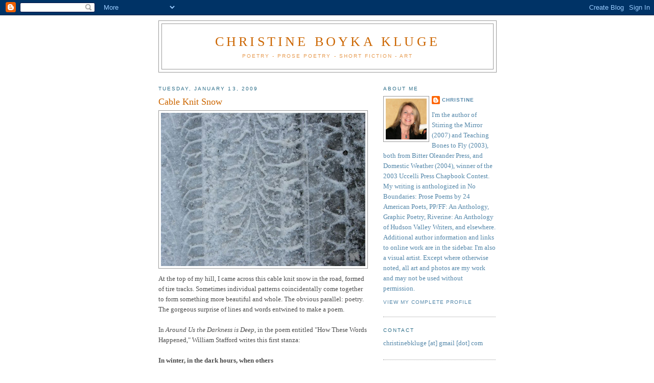

--- FILE ---
content_type: text/html; charset=UTF-8
request_url: http://christineboykakluge.blogspot.com/2009/01/cable-knit-snow.html
body_size: 14445
content:
<!DOCTYPE html>
<html dir='ltr' xmlns='http://www.w3.org/1999/xhtml' xmlns:b='http://www.google.com/2005/gml/b' xmlns:data='http://www.google.com/2005/gml/data' xmlns:expr='http://www.google.com/2005/gml/expr'>
<head>
<link href='https://www.blogger.com/static/v1/widgets/55013136-widget_css_bundle.css' rel='stylesheet' type='text/css'/>
<meta content='text/html; charset=UTF-8' http-equiv='Content-Type'/>
<meta content='blogger' name='generator'/>
<link href='http://christineboykakluge.blogspot.com/favicon.ico' rel='icon' type='image/x-icon'/>
<link href='http://christineboykakluge.blogspot.com/2009/01/cable-knit-snow.html' rel='canonical'/>
<link rel="alternate" type="application/atom+xml" title="Christine Boyka Kluge - Atom" href="http://christineboykakluge.blogspot.com/feeds/posts/default" />
<link rel="alternate" type="application/rss+xml" title="Christine Boyka Kluge - RSS" href="http://christineboykakluge.blogspot.com/feeds/posts/default?alt=rss" />
<link rel="service.post" type="application/atom+xml" title="Christine Boyka Kluge - Atom" href="https://www.blogger.com/feeds/3620937750697214368/posts/default" />

<link rel="alternate" type="application/atom+xml" title="Christine Boyka Kluge - Atom" href="http://christineboykakluge.blogspot.com/feeds/1506583284097947059/comments/default" />
<!--Can't find substitution for tag [blog.ieCssRetrofitLinks]-->
<link href='https://blogger.googleusercontent.com/img/b/R29vZ2xl/AVvXsEiNDSwGsSd6FETwUMRbOJjt0NqJ_bMPLpYepCpGNX464zEtXh7lYPB_7HbFqnFAbp6LrGIJF22Y8vCyiq4VZsxG33s3IH-mtlrTx3e0hv8VrEjlv5wLubKsnhsYCDdDs8fX2lyqcUduB6Zq/s400/Snow+Tracks1.jpg' rel='image_src'/>
<meta content='http://christineboykakluge.blogspot.com/2009/01/cable-knit-snow.html' property='og:url'/>
<meta content='Cable Knit Snow' property='og:title'/>
<meta content='At the top of my hill, I came across this cable knit snow in the road, formed of tire tracks.  Sometimes individual patterns coincidentally ...' property='og:description'/>
<meta content='https://blogger.googleusercontent.com/img/b/R29vZ2xl/AVvXsEiNDSwGsSd6FETwUMRbOJjt0NqJ_bMPLpYepCpGNX464zEtXh7lYPB_7HbFqnFAbp6LrGIJF22Y8vCyiq4VZsxG33s3IH-mtlrTx3e0hv8VrEjlv5wLubKsnhsYCDdDs8fX2lyqcUduB6Zq/w1200-h630-p-k-no-nu/Snow+Tracks1.jpg' property='og:image'/>
<title>Christine Boyka Kluge: Cable Knit Snow</title>
<style id='page-skin-1' type='text/css'><!--
/*
-----------------------------------------------
Blogger Template Style
Name:     Minima
Date:     26 Feb 2004
Updated by: Blogger Team
----------------------------------------------- */
/* Use this with templates/template-twocol.html */
body {
background:#ffffff;
margin:0;
color:#4c4c4c;
font:x-small Georgia Serif;
font-size/* */:/**/small;
font-size: /**/small;
text-align: center;
}
a:link {
color:#5588aa;
text-decoration:none;
}
a:visited {
color:#2D6E89;
text-decoration:none;
}
a:hover {
color:#cc6600;
text-decoration:underline;
}
a img {
border-width:0;
}
/* Header
-----------------------------------------------
*/
#header-wrapper {
width:660px;
margin:0 auto 10px;
border:1px solid #999999;
}
#header-inner {
background-position: center;
margin-left: auto;
margin-right: auto;
}
#header {
margin: 5px;
border: 1px solid #999999;
text-align: center;
color:#cc6600;
}
#header h1 {
margin:5px 5px 0;
padding:15px 20px .25em;
line-height:1.2em;
text-transform:uppercase;
letter-spacing:.2em;
font: normal normal 200% Georgia, Serif;
}
#header a {
color:#cc6600;
text-decoration:none;
}
#header a:hover {
color:#cc6600;
}
#header .description {
margin:0 5px 5px;
padding:0 20px 15px;
max-width:700px;
text-transform:uppercase;
letter-spacing:.2em;
line-height: 1.4em;
font: normal normal 78% 'Trebuchet MS', Trebuchet, Arial, Verdana, Sans-serif;
color: #e6994d;
}
#header img {
margin-left: auto;
margin-right: auto;
}
/* Outer-Wrapper
----------------------------------------------- */
#outer-wrapper {
width: 660px;
margin:0 auto;
padding:10px;
text-align:left;
font: normal normal 100% Georgia, Serif;
}
#main-wrapper {
width: 410px;
float: left;
word-wrap: break-word; /* fix for long text breaking sidebar float in IE */
overflow: hidden;     /* fix for long non-text content breaking IE sidebar float */
}
#sidebar-wrapper {
width: 220px;
float: right;
word-wrap: break-word; /* fix for long text breaking sidebar float in IE */
overflow: hidden;      /* fix for long non-text content breaking IE sidebar float */
}
/* Headings
----------------------------------------------- */
h2 {
margin:1.5em 0 .75em;
font:normal normal 78% 'Trebuchet MS',Trebuchet,Arial,Verdana,Sans-serif;
line-height: 1.4em;
text-transform:uppercase;
letter-spacing:.2em;
color:#2D6E89;
}
/* Posts
-----------------------------------------------
*/
h2.date-header {
margin:1.5em 0 .5em;
}
.post {
margin:.5em 0 1.5em;
border-bottom:1px dotted #999999;
padding-bottom:1.5em;
}
.post h3 {
margin:.25em 0 0;
padding:0 0 4px;
font-size:140%;
font-weight:normal;
line-height:1.4em;
color:#cc6600;
}
.post h3 a, .post h3 a:visited, .post h3 strong {
display:block;
text-decoration:none;
color:#cc6600;
font-weight:normal;
}
.post h3 strong, .post h3 a:hover {
color:#4c4c4c;
}
.post-body {
margin:0 0 .75em;
line-height:1.6em;
}
.post-body blockquote {
line-height:1.3em;
}
.post-footer {
margin: .75em 0;
color:#2D6E89;
text-transform:uppercase;
letter-spacing:.1em;
font: normal normal 78% 'Trebuchet MS', Trebuchet, Arial, Verdana, Sans-serif;
line-height: 1.4em;
}
.comment-link {
margin-left:.6em;
}
.post img, table.tr-caption-container {
padding:4px;
border:1px solid #999999;
}
.tr-caption-container img {
border: none;
padding: 0;
}
.post blockquote {
margin:1em 20px;
}
.post blockquote p {
margin:.75em 0;
}
/* Comments
----------------------------------------------- */
#comments h4 {
margin:1em 0;
font-weight: bold;
line-height: 1.4em;
text-transform:uppercase;
letter-spacing:.2em;
color: #2D6E89;
}
#comments-block {
margin:1em 0 1.5em;
line-height:1.6em;
}
#comments-block .comment-author {
margin:.5em 0;
}
#comments-block .comment-body {
margin:.25em 0 0;
}
#comments-block .comment-footer {
margin:-.25em 0 2em;
line-height: 1.4em;
text-transform:uppercase;
letter-spacing:.1em;
}
#comments-block .comment-body p {
margin:0 0 .75em;
}
.deleted-comment {
font-style:italic;
color:gray;
}
#blog-pager-newer-link {
float: left;
}
#blog-pager-older-link {
float: right;
}
#blog-pager {
text-align: center;
}
.feed-links {
clear: both;
line-height: 2.5em;
}
/* Sidebar Content
----------------------------------------------- */
.sidebar {
color: #5588aa;
line-height: 1.5em;
}
.sidebar ul {
list-style:none;
margin:0 0 0;
padding:0 0 0;
}
.sidebar li {
margin:0;
padding-top:0;
padding-right:0;
padding-bottom:.25em;
padding-left:15px;
text-indent:-15px;
line-height:1.5em;
}
.sidebar .widget, .main .widget {
border-bottom:1px dotted #999999;
margin:0 0 1.5em;
padding:0 0 1.5em;
}
.main .Blog {
border-bottom-width: 0;
}
/* Profile
----------------------------------------------- */
.profile-img {
float: left;
margin-top: 0;
margin-right: 5px;
margin-bottom: 5px;
margin-left: 0;
padding: 4px;
border: 1px solid #999999;
}
.profile-data {
margin:0;
text-transform:uppercase;
letter-spacing:.1em;
font: normal normal 78% 'Trebuchet MS', Trebuchet, Arial, Verdana, Sans-serif;
color: #2D6E89;
font-weight: bold;
line-height: 1.6em;
}
.profile-datablock {
margin:.5em 0 .5em;
}
.profile-textblock {
margin: 0.5em 0;
line-height: 1.6em;
}
.profile-link {
font: normal normal 78% 'Trebuchet MS', Trebuchet, Arial, Verdana, Sans-serif;
text-transform: uppercase;
letter-spacing: .1em;
}
/* Footer
----------------------------------------------- */
#footer {
width:660px;
clear:both;
margin:0 auto;
padding-top:15px;
line-height: 1.6em;
text-transform:uppercase;
letter-spacing:.1em;
text-align: center;
}

--></style>
<link href='https://www.blogger.com/dyn-css/authorization.css?targetBlogID=3620937750697214368&amp;zx=e95dfe0c-0697-48f2-ac3f-6bb30ff9fa5f' media='none' onload='if(media!=&#39;all&#39;)media=&#39;all&#39;' rel='stylesheet'/><noscript><link href='https://www.blogger.com/dyn-css/authorization.css?targetBlogID=3620937750697214368&amp;zx=e95dfe0c-0697-48f2-ac3f-6bb30ff9fa5f' rel='stylesheet'/></noscript>
<meta name='google-adsense-platform-account' content='ca-host-pub-1556223355139109'/>
<meta name='google-adsense-platform-domain' content='blogspot.com'/>

</head>
<body>
<div class='navbar section' id='navbar'><div class='widget Navbar' data-version='1' id='Navbar1'><script type="text/javascript">
    function setAttributeOnload(object, attribute, val) {
      if(window.addEventListener) {
        window.addEventListener('load',
          function(){ object[attribute] = val; }, false);
      } else {
        window.attachEvent('onload', function(){ object[attribute] = val; });
      }
    }
  </script>
<div id="navbar-iframe-container"></div>
<script type="text/javascript" src="https://apis.google.com/js/platform.js"></script>
<script type="text/javascript">
      gapi.load("gapi.iframes:gapi.iframes.style.bubble", function() {
        if (gapi.iframes && gapi.iframes.getContext) {
          gapi.iframes.getContext().openChild({
              url: 'https://www.blogger.com/navbar/3620937750697214368?po\x3d1506583284097947059\x26origin\x3dhttp://christineboykakluge.blogspot.com',
              where: document.getElementById("navbar-iframe-container"),
              id: "navbar-iframe"
          });
        }
      });
    </script><script type="text/javascript">
(function() {
var script = document.createElement('script');
script.type = 'text/javascript';
script.src = '//pagead2.googlesyndication.com/pagead/js/google_top_exp.js';
var head = document.getElementsByTagName('head')[0];
if (head) {
head.appendChild(script);
}})();
</script>
</div></div>
<div id='outer-wrapper'><div id='wrap2'>
<!-- skip links for text browsers -->
<span id='skiplinks' style='display:none;'>
<a href='#main'>skip to main </a> |
      <a href='#sidebar'>skip to sidebar</a>
</span>
<div id='header-wrapper'>
<div class='header section' id='header'><div class='widget Header' data-version='1' id='Header1'>
<div id='header-inner'>
<div class='titlewrapper'>
<h1 class='title'>
<a href='http://christineboykakluge.blogspot.com/'>
Christine Boyka Kluge
</a>
</h1>
</div>
<div class='descriptionwrapper'>
<p class='description'><span>Poetry - Prose Poetry - Short Fiction - Art</span></p>
</div>
</div>
</div></div>
</div>
<div id='content-wrapper'>
<div id='crosscol-wrapper' style='text-align:center'>
<div class='crosscol no-items section' id='crosscol'></div>
</div>
<div id='main-wrapper'>
<div class='main section' id='main'><div class='widget Blog' data-version='1' id='Blog1'>
<div class='blog-posts hfeed'>

          <div class="date-outer">
        
<h2 class='date-header'><span>Tuesday, January 13, 2009</span></h2>

          <div class="date-posts">
        
<div class='post-outer'>
<div class='post hentry uncustomized-post-template' itemprop='blogPost' itemscope='itemscope' itemtype='http://schema.org/BlogPosting'>
<meta content='https://blogger.googleusercontent.com/img/b/R29vZ2xl/AVvXsEiNDSwGsSd6FETwUMRbOJjt0NqJ_bMPLpYepCpGNX464zEtXh7lYPB_7HbFqnFAbp6LrGIJF22Y8vCyiq4VZsxG33s3IH-mtlrTx3e0hv8VrEjlv5wLubKsnhsYCDdDs8fX2lyqcUduB6Zq/s400/Snow+Tracks1.jpg' itemprop='image_url'/>
<meta content='3620937750697214368' itemprop='blogId'/>
<meta content='1506583284097947059' itemprop='postId'/>
<a name='1506583284097947059'></a>
<h3 class='post-title entry-title' itemprop='name'>
Cable Knit Snow
</h3>
<div class='post-header'>
<div class='post-header-line-1'></div>
</div>
<div class='post-body entry-content' id='post-body-1506583284097947059' itemprop='description articleBody'>
<a href="https://blogger.googleusercontent.com/img/b/R29vZ2xl/AVvXsEiNDSwGsSd6FETwUMRbOJjt0NqJ_bMPLpYepCpGNX464zEtXh7lYPB_7HbFqnFAbp6LrGIJF22Y8vCyiq4VZsxG33s3IH-mtlrTx3e0hv8VrEjlv5wLubKsnhsYCDdDs8fX2lyqcUduB6Zq/s1600-h/Snow+Tracks1.jpg" onblur="try {parent.deselectBloggerImageGracefully();} catch(e) {}"><img alt="" border="0" id="BLOGGER_PHOTO_ID_5290806154806697346" src="https://blogger.googleusercontent.com/img/b/R29vZ2xl/AVvXsEiNDSwGsSd6FETwUMRbOJjt0NqJ_bMPLpYepCpGNX464zEtXh7lYPB_7HbFqnFAbp6LrGIJF22Y8vCyiq4VZsxG33s3IH-mtlrTx3e0hv8VrEjlv5wLubKsnhsYCDdDs8fX2lyqcUduB6Zq/s400/Snow+Tracks1.jpg" style="margin: 0px auto 10px; display: block; text-align: center; cursor: pointer; width: 400px; height: 300px;" /></a>At the top of my hill, I came across this cable knit snow in the road, formed of tire tracks.  Sometimes individual patterns coincidentally come together to form something more beautiful and whole.  The obvious parallel: poetry.  The gorgeous surprise of lines and words entwined to make a poem.<br /><br />In <span style="font-style: italic;">Around Us the Darkness is Deep</span>, in the poem entitled "How These Words Happened," William Stafford writes this first stanza:<br /><br /><span style="font-weight: bold;">In winter, in the dark hours, when others</span><br /><span style="font-weight: bold;">were asleep, I found these words and put them</span><br /><span style="font-weight: bold;">together by their appetites and respect for </span><br /><span style="font-weight: bold;">each other.  In stillness, they jostled.  They traded</span><br /><span style="font-weight: bold;">meanings while pretending to have only one.</span><br />__________<br /><br />"In stillness, they jostled."  I like that.  Knit together, the lines grow richer and wider, the poem invites us into its deeper pattern.
<div style='clear: both;'></div>
</div>
<div class='post-footer'>
<div class='post-footer-line post-footer-line-1'>
<span class='post-author vcard'>
Posted by
<span class='fn' itemprop='author' itemscope='itemscope' itemtype='http://schema.org/Person'>
<meta content='https://www.blogger.com/profile/11019640015329956061' itemprop='url'/>
<a class='g-profile' href='https://www.blogger.com/profile/11019640015329956061' rel='author' title='author profile'>
<span itemprop='name'>Christine</span>
</a>
</span>
</span>
<span class='post-timestamp'>
at
<meta content='http://christineboykakluge.blogspot.com/2009/01/cable-knit-snow.html' itemprop='url'/>
<a class='timestamp-link' href='http://christineboykakluge.blogspot.com/2009/01/cable-knit-snow.html' rel='bookmark' title='permanent link'><abbr class='published' itemprop='datePublished' title='2009-01-13T10:49:00-05:00'>10:49&#8239;AM</abbr></a>
</span>
<span class='post-comment-link'>
</span>
<span class='post-icons'>
<span class='item-control blog-admin pid-1759088521'>
<a href='https://www.blogger.com/post-edit.g?blogID=3620937750697214368&postID=1506583284097947059&from=pencil' title='Edit Post'>
<img alt='' class='icon-action' height='18' src='https://resources.blogblog.com/img/icon18_edit_allbkg.gif' width='18'/>
</a>
</span>
</span>
<div class='post-share-buttons goog-inline-block'>
<a class='goog-inline-block share-button sb-email' href='https://www.blogger.com/share-post.g?blogID=3620937750697214368&postID=1506583284097947059&target=email' target='_blank' title='Email This'><span class='share-button-link-text'>Email This</span></a><a class='goog-inline-block share-button sb-blog' href='https://www.blogger.com/share-post.g?blogID=3620937750697214368&postID=1506583284097947059&target=blog' onclick='window.open(this.href, "_blank", "height=270,width=475"); return false;' target='_blank' title='BlogThis!'><span class='share-button-link-text'>BlogThis!</span></a><a class='goog-inline-block share-button sb-twitter' href='https://www.blogger.com/share-post.g?blogID=3620937750697214368&postID=1506583284097947059&target=twitter' target='_blank' title='Share to X'><span class='share-button-link-text'>Share to X</span></a><a class='goog-inline-block share-button sb-facebook' href='https://www.blogger.com/share-post.g?blogID=3620937750697214368&postID=1506583284097947059&target=facebook' onclick='window.open(this.href, "_blank", "height=430,width=640"); return false;' target='_blank' title='Share to Facebook'><span class='share-button-link-text'>Share to Facebook</span></a><a class='goog-inline-block share-button sb-pinterest' href='https://www.blogger.com/share-post.g?blogID=3620937750697214368&postID=1506583284097947059&target=pinterest' target='_blank' title='Share to Pinterest'><span class='share-button-link-text'>Share to Pinterest</span></a>
</div>
</div>
<div class='post-footer-line post-footer-line-2'>
<span class='post-labels'>
Labels:
<a href='http://christineboykakluge.blogspot.com/search/label/Around%20Us%20the%20Darkness%20is%20Deep' rel='tag'>Around Us the Darkness is Deep</a>,
<a href='http://christineboykakluge.blogspot.com/search/label/ice' rel='tag'>ice</a>,
<a href='http://christineboykakluge.blogspot.com/search/label/patterns' rel='tag'>patterns</a>,
<a href='http://christineboykakluge.blogspot.com/search/label/poetry' rel='tag'>poetry</a>,
<a href='http://christineboykakluge.blogspot.com/search/label/snow' rel='tag'>snow</a>,
<a href='http://christineboykakluge.blogspot.com/search/label/tire%20tracks' rel='tag'>tire tracks</a>,
<a href='http://christineboykakluge.blogspot.com/search/label/William%20Stafford' rel='tag'>William Stafford</a>
</span>
</div>
<div class='post-footer-line post-footer-line-3'>
<span class='post-location'>
</span>
</div>
</div>
</div>
<div class='comments' id='comments'>
<a name='comments'></a>
<h4>8 comments:</h4>
<div id='Blog1_comments-block-wrapper'>
<dl class='avatar-comment-indent' id='comments-block'>
<dt class='comment-author ' id='c5523785460893726525'>
<a name='c5523785460893726525'></a>
<div class="avatar-image-container avatar-stock"><span dir="ltr"><a href="https://www.blogger.com/profile/11878102599430407759" target="" rel="nofollow" onclick="" class="avatar-hovercard" id="av-5523785460893726525-11878102599430407759"><img src="//www.blogger.com/img/blogger_logo_round_35.png" width="35" height="35" alt="" title="Unknown">

</a></span></div>
<a href='https://www.blogger.com/profile/11878102599430407759' rel='nofollow'>Unknown</a>
said...
</dt>
<dd class='comment-body' id='Blog1_cmt-5523785460893726525'>
<p>
Gorgeous photo. Gorgeous quote to ponder.
</p>
</dd>
<dd class='comment-footer'>
<span class='comment-timestamp'>
<a href='http://christineboykakluge.blogspot.com/2009/01/cable-knit-snow.html?showComment=1231880700000#c5523785460893726525' title='comment permalink'>
January 13, 2009 at 4:05&#8239;PM
</a>
<span class='item-control blog-admin pid-223163988'>
<a class='comment-delete' href='https://www.blogger.com/comment/delete/3620937750697214368/5523785460893726525' title='Delete Comment'>
<img src='https://resources.blogblog.com/img/icon_delete13.gif'/>
</a>
</span>
</span>
</dd>
<dt class='comment-author ' id='c6868829691832025040'>
<a name='c6868829691832025040'></a>
<div class="avatar-image-container avatar-stock"><span dir="ltr"><a href="https://www.blogger.com/profile/09031370976246712353" target="" rel="nofollow" onclick="" class="avatar-hovercard" id="av-6868829691832025040-09031370976246712353"><img src="//www.blogger.com/img/blogger_logo_round_35.png" width="35" height="35" alt="" title="Admin">

</a></span></div>
<a href='https://www.blogger.com/profile/09031370976246712353' rel='nofollow'>Admin</a>
said...
</dt>
<dd class='comment-body' id='Blog1_cmt-6868829691832025040'>
<p>
I really love the way you see the world. :)
</p>
</dd>
<dd class='comment-footer'>
<span class='comment-timestamp'>
<a href='http://christineboykakluge.blogspot.com/2009/01/cable-knit-snow.html?showComment=1231883520000#c6868829691832025040' title='comment permalink'>
January 13, 2009 at 4:52&#8239;PM
</a>
<span class='item-control blog-admin pid-1004891242'>
<a class='comment-delete' href='https://www.blogger.com/comment/delete/3620937750697214368/6868829691832025040' title='Delete Comment'>
<img src='https://resources.blogblog.com/img/icon_delete13.gif'/>
</a>
</span>
</span>
</dd>
<dt class='comment-author blog-author' id='c8419223502820826770'>
<a name='c8419223502820826770'></a>
<div class="avatar-image-container vcard"><span dir="ltr"><a href="https://www.blogger.com/profile/11019640015329956061" target="" rel="nofollow" onclick="" class="avatar-hovercard" id="av-8419223502820826770-11019640015329956061"><img src="https://resources.blogblog.com/img/blank.gif" width="35" height="35" class="delayLoad" style="display: none;" longdesc="//blogger.googleusercontent.com/img/b/R29vZ2xl/AVvXsEjyZSHHFOvLZdpH7B87Dguoec5lqhyiTAr9oKx9rOKuzlipDvy4EBCec_qCKIHqRFwu5GFJdp2aWTm-dq6luy66iMw9-kgHtuBIG2FQmiMaNLnG4NGMru0pIAzj4ruvZyM/s45-c/cebk-1.jpg" alt="" title="Christine">

<noscript><img src="//blogger.googleusercontent.com/img/b/R29vZ2xl/AVvXsEjyZSHHFOvLZdpH7B87Dguoec5lqhyiTAr9oKx9rOKuzlipDvy4EBCec_qCKIHqRFwu5GFJdp2aWTm-dq6luy66iMw9-kgHtuBIG2FQmiMaNLnG4NGMru0pIAzj4ruvZyM/s45-c/cebk-1.jpg" width="35" height="35" class="photo" alt=""></noscript></a></span></div>
<a href='https://www.blogger.com/profile/11019640015329956061' rel='nofollow'>Christine</a>
said...
</dt>
<dd class='comment-body' id='Blog1_cmt-8419223502820826770'>
<p>
Why thank you, Spot. Here are some more of Stafford's lines for you to ponder, from his poem "Sayings from the Northern Ice":<BR/><BR/>"Sled runners before they meet have long talk / apart."<BR/><BR/>And later:<BR/><BR/>"At the mouth of the long sack we fall in forever / storms brighten the spikes of the stars."
</p>
</dd>
<dd class='comment-footer'>
<span class='comment-timestamp'>
<a href='http://christineboykakluge.blogspot.com/2009/01/cable-knit-snow.html?showComment=1231888860000#c8419223502820826770' title='comment permalink'>
January 13, 2009 at 6:21&#8239;PM
</a>
<span class='item-control blog-admin pid-1759088521'>
<a class='comment-delete' href='https://www.blogger.com/comment/delete/3620937750697214368/8419223502820826770' title='Delete Comment'>
<img src='https://resources.blogblog.com/img/icon_delete13.gif'/>
</a>
</span>
</span>
</dd>
<dt class='comment-author blog-author' id='c8580217527051925284'>
<a name='c8580217527051925284'></a>
<div class="avatar-image-container vcard"><span dir="ltr"><a href="https://www.blogger.com/profile/11019640015329956061" target="" rel="nofollow" onclick="" class="avatar-hovercard" id="av-8580217527051925284-11019640015329956061"><img src="https://resources.blogblog.com/img/blank.gif" width="35" height="35" class="delayLoad" style="display: none;" longdesc="//blogger.googleusercontent.com/img/b/R29vZ2xl/AVvXsEjyZSHHFOvLZdpH7B87Dguoec5lqhyiTAr9oKx9rOKuzlipDvy4EBCec_qCKIHqRFwu5GFJdp2aWTm-dq6luy66iMw9-kgHtuBIG2FQmiMaNLnG4NGMru0pIAzj4ruvZyM/s45-c/cebk-1.jpg" alt="" title="Christine">

<noscript><img src="//blogger.googleusercontent.com/img/b/R29vZ2xl/AVvXsEjyZSHHFOvLZdpH7B87Dguoec5lqhyiTAr9oKx9rOKuzlipDvy4EBCec_qCKIHqRFwu5GFJdp2aWTm-dq6luy66iMw9-kgHtuBIG2FQmiMaNLnG4NGMru0pIAzj4ruvZyM/s45-c/cebk-1.jpg" width="35" height="35" class="photo" alt=""></noscript></a></span></div>
<a href='https://www.blogger.com/profile/11019640015329956061' rel='nofollow'>Christine</a>
said...
</dt>
<dd class='comment-body' id='Blog1_cmt-8580217527051925284'>
<p>
Thanks so much, Vesper!  I admire your perspective too.  Read the extra lines above...
</p>
</dd>
<dd class='comment-footer'>
<span class='comment-timestamp'>
<a href='http://christineboykakluge.blogspot.com/2009/01/cable-knit-snow.html?showComment=1231889040000#c8580217527051925284' title='comment permalink'>
January 13, 2009 at 6:24&#8239;PM
</a>
<span class='item-control blog-admin pid-1759088521'>
<a class='comment-delete' href='https://www.blogger.com/comment/delete/3620937750697214368/8580217527051925284' title='Delete Comment'>
<img src='https://resources.blogblog.com/img/icon_delete13.gif'/>
</a>
</span>
</span>
</dd>
<dt class='comment-author ' id='c1605420621380953329'>
<a name='c1605420621380953329'></a>
<div class="avatar-image-container vcard"><span dir="ltr"><a href="https://www.blogger.com/profile/08961928235371842720" target="" rel="nofollow" onclick="" class="avatar-hovercard" id="av-1605420621380953329-08961928235371842720"><img src="https://resources.blogblog.com/img/blank.gif" width="35" height="35" class="delayLoad" style="display: none;" longdesc="//blogger.googleusercontent.com/img/b/R29vZ2xl/AVvXsEi7Wx__-pYV7n5zbi6v1WHPNX3LO58Fl7wvWcOzKvEEAa4Kvoq_DJfFpkIqvjTyXnWJVB-hWHAo7C9bufZWEhsqUYcjgNERwJ8OMHm4lPrwZzrVPSW2uc_eAHt9PxIC8g/s45-c/miAvatar.gif" alt="" title="Javier">

<noscript><img src="//blogger.googleusercontent.com/img/b/R29vZ2xl/AVvXsEi7Wx__-pYV7n5zbi6v1WHPNX3LO58Fl7wvWcOzKvEEAa4Kvoq_DJfFpkIqvjTyXnWJVB-hWHAo7C9bufZWEhsqUYcjgNERwJ8OMHm4lPrwZzrVPSW2uc_eAHt9PxIC8g/s45-c/miAvatar.gif" width="35" height="35" class="photo" alt=""></noscript></a></span></div>
<a href='https://www.blogger.com/profile/08961928235371842720' rel='nofollow'>Javier</a>
said...
</dt>
<dd class='comment-body' id='Blog1_cmt-1605420621380953329'>
<p>
I congratulate you on your books!<BR/><BR/>May this new year bring you happiness and joy!<BR/><BR/>Cheers!
</p>
</dd>
<dd class='comment-footer'>
<span class='comment-timestamp'>
<a href='http://christineboykakluge.blogspot.com/2009/01/cable-knit-snow.html?showComment=1231898520000#c1605420621380953329' title='comment permalink'>
January 13, 2009 at 9:02&#8239;PM
</a>
<span class='item-control blog-admin pid-1524773111'>
<a class='comment-delete' href='https://www.blogger.com/comment/delete/3620937750697214368/1605420621380953329' title='Delete Comment'>
<img src='https://resources.blogblog.com/img/icon_delete13.gif'/>
</a>
</span>
</span>
</dd>
<dt class='comment-author blog-author' id='c1848214450367438457'>
<a name='c1848214450367438457'></a>
<div class="avatar-image-container vcard"><span dir="ltr"><a href="https://www.blogger.com/profile/11019640015329956061" target="" rel="nofollow" onclick="" class="avatar-hovercard" id="av-1848214450367438457-11019640015329956061"><img src="https://resources.blogblog.com/img/blank.gif" width="35" height="35" class="delayLoad" style="display: none;" longdesc="//blogger.googleusercontent.com/img/b/R29vZ2xl/AVvXsEjyZSHHFOvLZdpH7B87Dguoec5lqhyiTAr9oKx9rOKuzlipDvy4EBCec_qCKIHqRFwu5GFJdp2aWTm-dq6luy66iMw9-kgHtuBIG2FQmiMaNLnG4NGMru0pIAzj4ruvZyM/s45-c/cebk-1.jpg" alt="" title="Christine">

<noscript><img src="//blogger.googleusercontent.com/img/b/R29vZ2xl/AVvXsEjyZSHHFOvLZdpH7B87Dguoec5lqhyiTAr9oKx9rOKuzlipDvy4EBCec_qCKIHqRFwu5GFJdp2aWTm-dq6luy66iMw9-kgHtuBIG2FQmiMaNLnG4NGMru0pIAzj4ruvZyM/s45-c/cebk-1.jpg" width="35" height="35" class="photo" alt=""></noscript></a></span></div>
<a href='https://www.blogger.com/profile/11019640015329956061' rel='nofollow'>Christine</a>
said...
</dt>
<dd class='comment-body' id='Blog1_cmt-1848214450367438457'>
<p>
Many thanks, Javier.  Happy 2009 to you, too!
</p>
</dd>
<dd class='comment-footer'>
<span class='comment-timestamp'>
<a href='http://christineboykakluge.blogspot.com/2009/01/cable-knit-snow.html?showComment=1231906020000#c1848214450367438457' title='comment permalink'>
January 13, 2009 at 11:07&#8239;PM
</a>
<span class='item-control blog-admin pid-1759088521'>
<a class='comment-delete' href='https://www.blogger.com/comment/delete/3620937750697214368/1848214450367438457' title='Delete Comment'>
<img src='https://resources.blogblog.com/img/icon_delete13.gif'/>
</a>
</span>
</span>
</dd>
<dt class='comment-author ' id='c5725023986491647620'>
<a name='c5725023986491647620'></a>
<div class="avatar-image-container avatar-stock"><span dir="ltr"><a href="https://www.blogger.com/profile/11878102599430407759" target="" rel="nofollow" onclick="" class="avatar-hovercard" id="av-5725023986491647620-11878102599430407759"><img src="//www.blogger.com/img/blogger_logo_round_35.png" width="35" height="35" alt="" title="Unknown">

</a></span></div>
<a href='https://www.blogger.com/profile/11878102599430407759' rel='nofollow'>Unknown</a>
said...
</dt>
<dd class='comment-body' id='Blog1_cmt-5725023986491647620'>
<p>
Thanks for the extra lines, Christine. I will have to seek out some more of his work. I'm about to sign off as Annie having started this conversation as Spot - It's still me though!
</p>
</dd>
<dd class='comment-footer'>
<span class='comment-timestamp'>
<a href='http://christineboykakluge.blogspot.com/2009/01/cable-knit-snow.html?showComment=1232401560000#c5725023986491647620' title='comment permalink'>
January 19, 2009 at 4:46&#8239;PM
</a>
<span class='item-control blog-admin pid-223163988'>
<a class='comment-delete' href='https://www.blogger.com/comment/delete/3620937750697214368/5725023986491647620' title='Delete Comment'>
<img src='https://resources.blogblog.com/img/icon_delete13.gif'/>
</a>
</span>
</span>
</dd>
<dt class='comment-author blog-author' id='c5324296090714020494'>
<a name='c5324296090714020494'></a>
<div class="avatar-image-container vcard"><span dir="ltr"><a href="https://www.blogger.com/profile/11019640015329956061" target="" rel="nofollow" onclick="" class="avatar-hovercard" id="av-5324296090714020494-11019640015329956061"><img src="https://resources.blogblog.com/img/blank.gif" width="35" height="35" class="delayLoad" style="display: none;" longdesc="//blogger.googleusercontent.com/img/b/R29vZ2xl/AVvXsEjyZSHHFOvLZdpH7B87Dguoec5lqhyiTAr9oKx9rOKuzlipDvy4EBCec_qCKIHqRFwu5GFJdp2aWTm-dq6luy66iMw9-kgHtuBIG2FQmiMaNLnG4NGMru0pIAzj4ruvZyM/s45-c/cebk-1.jpg" alt="" title="Christine">

<noscript><img src="//blogger.googleusercontent.com/img/b/R29vZ2xl/AVvXsEjyZSHHFOvLZdpH7B87Dguoec5lqhyiTAr9oKx9rOKuzlipDvy4EBCec_qCKIHqRFwu5GFJdp2aWTm-dq6luy66iMw9-kgHtuBIG2FQmiMaNLnG4NGMru0pIAzj4ruvZyM/s45-c/cebk-1.jpg" width="35" height="35" class="photo" alt=""></noscript></a></span></div>
<a href='https://www.blogger.com/profile/11019640015329956061' rel='nofollow'>Christine</a>
said...
</dt>
<dd class='comment-body' id='Blog1_cmt-5324296090714020494'>
<p>
Do read some more of his poetry.  So glad to have you here, regardless of name, Annie/Spot!
</p>
</dd>
<dd class='comment-footer'>
<span class='comment-timestamp'>
<a href='http://christineboykakluge.blogspot.com/2009/01/cable-knit-snow.html?showComment=1232463900000#c5324296090714020494' title='comment permalink'>
January 20, 2009 at 10:05&#8239;AM
</a>
<span class='item-control blog-admin pid-1759088521'>
<a class='comment-delete' href='https://www.blogger.com/comment/delete/3620937750697214368/5324296090714020494' title='Delete Comment'>
<img src='https://resources.blogblog.com/img/icon_delete13.gif'/>
</a>
</span>
</span>
</dd>
</dl>
</div>
<p class='comment-footer'>
<a href='https://www.blogger.com/comment/fullpage/post/3620937750697214368/1506583284097947059' onclick=''>Post a Comment</a>
</p>
</div>
</div>

        </div></div>
      
</div>
<div class='blog-pager' id='blog-pager'>
<span id='blog-pager-newer-link'>
<a class='blog-pager-newer-link' href='http://christineboykakluge.blogspot.com/2009/01/more-icy-patterns.html' id='Blog1_blog-pager-newer-link' title='Newer Post'>Newer Post</a>
</span>
<span id='blog-pager-older-link'>
<a class='blog-pager-older-link' href='http://christineboykakluge.blogspot.com/2009/01/shrunken-worlds.html' id='Blog1_blog-pager-older-link' title='Older Post'>Older Post</a>
</span>
<a class='home-link' href='http://christineboykakluge.blogspot.com/'>Home</a>
</div>
<div class='clear'></div>
<div class='post-feeds'>
<div class='feed-links'>
Subscribe to:
<a class='feed-link' href='http://christineboykakluge.blogspot.com/feeds/1506583284097947059/comments/default' target='_blank' type='application/atom+xml'>Post Comments (Atom)</a>
</div>
</div>
</div></div>
</div>
<div id='sidebar-wrapper'>
<div class='sidebar section' id='sidebar'><div class='widget Profile' data-version='1' id='Profile1'>
<h2>About Me</h2>
<div class='widget-content'>
<a href='https://www.blogger.com/profile/11019640015329956061'><img alt='My photo' class='profile-img' height='80' src='//blogger.googleusercontent.com/img/b/R29vZ2xl/AVvXsEjyZSHHFOvLZdpH7B87Dguoec5lqhyiTAr9oKx9rOKuzlipDvy4EBCec_qCKIHqRFwu5GFJdp2aWTm-dq6luy66iMw9-kgHtuBIG2FQmiMaNLnG4NGMru0pIAzj4ruvZyM/s220/cebk-1.jpg' width='80'/></a>
<dl class='profile-datablock'>
<dt class='profile-data'>
<a class='profile-name-link g-profile' href='https://www.blogger.com/profile/11019640015329956061' rel='author' style='background-image: url(//www.blogger.com/img/logo-16.png);'>
Christine
</a>
</dt>
<dd class='profile-textblock'>I'm the author of Stirring the Mirror (2007) and Teaching Bones to Fly (2003),  both from Bitter Oleander Press, and Domestic Weather (2004), winner of the 2003 Uccelli Press Chapbook Contest.  My writing is anthologized in No Boundaries: Prose Poems by 24 American Poets, PP/FF: An Anthology, Graphic Poetry, Riverine: An Anthology of Hudson Valley Writers, and elsewhere.  Additional author information and links to online work are in the sidebar.  I'm also a visual artist.  Except where otherwise noted, all art and photos are my work and may not be used without permission.</dd>
</dl>
<a class='profile-link' href='https://www.blogger.com/profile/11019640015329956061' rel='author'>View my complete profile</a>
<div class='clear'></div>
</div>
</div><div class='widget TextList' data-version='1' id='TextList3'>
<h2>Contact</h2>
<div class='widget-content'>
<ul>
<li>christinebkluge [at] gmail [dot] com</li>
</ul>
<div class='clear'></div>
</div>
</div><div class='widget LinkList' data-version='1' id='LinkList4'>
<h2>Order Books</h2>
<div class='widget-content'>
<ul>
<li><a href='http://www.bitteroleander.com/bookorder.html'>Stirring the Mirror - from publisher, best method</a></li>
<li><a href='http://www.amazon.com/Stirring-Mirror-Christine-Boyka-Kluge/dp/0978633504'>Stirring the Mirror - from Amazon</a></li>
<li><a href='http://www.bitteroleander.com/bookorder.html'>Teaching Bones to Fly</a></li>
<li><a href='http://www.uccellipress.com/READERS/productCHP001.htm'>Domestic Weather</a></li>
</ul>
<div class='clear'></div>
</div>
</div><div class='widget LinkList' data-version='1' id='LinkList2'>
<h2>Reviews and Interviews</h2>
<div class='widget-content'>
<ul>
<li><a href='http://www.bedfordmagazine.com/ME2/Audiences/dirmod.asp?sid=&nm=&type=Publishing&mod=Publications%3A%3AArticle&mid=8F3A7027421841978F18BE895F87F791&tier=4&id=620FCE1224E846EAB58C355ACF85B969'>Bedford Magazine</a></li>
<li><a href='http://www.uccellipress.com/READERS/KlugeBio.htm'>Bloomsbury Review</a></li>
<li><a href='http://articles.citypages.com/2008-01-02/feature/artists-of-the-year-1/'>City Pages</a></li>
<li><a href='http://www.breaktech.net/EmergingWritersForum/View_Interview.aspx?id=120'>Emerging Writers Network</a></li>
<li><a href='http://query.nytimes.com/gst/fullpage.html?res=9F04E7DC1739F93BA25752C0A9629C8B63'>New York Times</a></li>
<li><a href='http://www.thepedestalmagazine.com/Secure/Content/cb.asp?cbid=5289'>Pedestal Magazine</a></li>
<li><a href='http://www.pifmagazine.com/SID/862/'>Pif Magazine</a></li>
</ul>
<div class='clear'></div>
</div>
</div><div class='widget TextList' data-version='1' id='TextList1'>
<h2>Readings, Signings and Events</h2>
<div class='widget-content'>
<ul>
<li>5/22/09: Online Writing: The Best of the First Ten Years, Anthology Reading, KGB Bar, NYC, 7:00-9:00 PM</li>
<li>5/9/09: Poetry and Wildflowers, literary walk, Ward Pound Ridge Reservation, Cross River, NY, 1:00 PM</li>
<li>6/14/08: Riverine Anthology Authors Reading, Woodstock Town Hall, Tinker Street, Woodstock, NY, 2:00 - 4:00 PM</li>
<li>4/17/08: Mount Saint Mary College, Newburgh, NY, solo reading at 4:00 PM, free and open to the public</li>
<li>4/10/08: The Pedestal Magazine Poetry Reading featuring Edward Hirsch, with George Wallace, John Amen &amp; CBK, West Side Y,  The Marjorie S. Deane Little Theater, NYC, 8:00 PM</li>
<li>3/14/08: Hudson Valley Writers' Center Poetry Reading with Joshua Mehigan, Marc Straus &amp; CBK, Second Friday Cafe, 7:30 PM</li>
<li>2/28/08: Artists' Salon: An Evening of Reading &amp; Discussion with Riverine Authors, The Muddy Cup Coffee House, Poughkeepsie, NY, 8:00 PM</li>
<li>2/2/08: Stirring the Mirror Book Signing, Bound Off table, AWP Conference, NYC</li>
<li>1/12/08: Riverine Anthology Group Reading, Julia L. Butterfield Library, Cold Spring, NY</li>
</ul>
<div class='clear'></div>
</div>
</div><div class='widget LinkList' data-version='1' id='LinkList3'>
<h2>Selected Works Available Online</h2>
<div class='widget-content'>
<ul>
<li><a href='http://www.cezannescarrot.org/vol2iss3/nonfiction.html'>"Balancing on Its Rusty Blade"</a></li>
<li><a href='http://thediagram.com/2_3/kluge.html'>"Brain in a Birdcage"</a></li>
<li><a href='http://thediagram.com/5_1/guilt/index.html'>"Guilt" -- interactive collaboration</a></li>
<li><a href='http://adirondackreview.homestead.com/kluge2.html'>"Hiss"</a></li>
<li><a href='http://adirondackreview.homestead.com/kluge.html'>"Inchworm on the Windshield" & "Invisible Box"</a></li>
<li><a href='http://www.alsopreview.com/octavo/winter2003/kluge.htm'>"Ivory Reliquary"</a></li>
<li><a href='http://www.uccellipress.com/READERS/SampleKluge.htm'>"Kitchen Knives"</a></li>
<li><a href='http://www.blackbird.vcu.edu/v2n1/poetry/kluge_cb/mummy.htm'>"Mummy on the Doorstep"</a></li>
<li><a href='http://www.thepedestalmagazine.com/Secure/content/cb.asp?cbid=2490'>"One Claw into the Dream"</a></li>
<li><a href='http://wigleaf.com/200810prayer.htm'>"One-Handed Prayer"</a></li>
<li><a href='http://wigleaf.com/'>"Postcard to Wigleaf" -- scroll down</a></li>
<li><a href='http://www.pifmagazine.com/SID/267/'>"Rapunzel's Mustache"</a></li>
<li><a href='http://www.bornmagazine.org/projects/heart/absence.html'>"The Absence of a Heart Leaves an Hourglass Shape" -- interactive collaboration</a></li>
<li><a href='http://www.blackbird.vcu.edu/v2n1/poetry/kluge_cb/snake.htm'>"The Arms of the Snake"</a></li>
<li><a href='http://thediagram.com/2_6/kluge.html'>"The Two of Clubs"</a></li>
<li><a href='http://www.pifmagazine.com/SID/817/'>"The Way Fire Talks to Wood"</a></li>
<li><a href='http://webdelsol.com/InPosse/kluge14.htm'>"Walking the Wolf"</a></li>
<li><a href='http://www.mentalcontagion.com/issue87/purehash.php'>"Watching Her Soul from Below," "The God of Falling Objects," & "Where Babies Come From"</a></li>
<li><a href='http://www.snowvigate.com/christineKluge.php'>"Wingless" & "Borrowed Mirror" & collage</a></li>
<li><a href='http://www.boundoff.com/podcast/boundoffshortstorypodcast2.mp3'>"Yellow Chicken Claw" - audio</a></li>
</ul>
<div class='clear'></div>
</div>
</div><div class='widget LinkList' data-version='1' id='LinkList1'>
<h2>Literary Blogs</h2>
<div class='widget-content'>
<ul>
<li><a href='http://www.pamelahart.blogspot.com/'>A Walk Around the Lake</a></li>
<li><a href='http://www.alexandravandekamp.com/'>Alexandra van de Kamp</a></li>
<li><a href='http://experimeditor.livejournal.com/'>Experimeditor</a></li>
<li><a href='http://madammayo.blogspot.com/'>Madam Mayo</a></li>
<li><a href='http://thinkodynamics.blogspot.com/'>mirror mirror</a></li>
<li><a href='http://www.deborahbatterman.com/'>The Things She Thinks About</a></li>
</ul>
<div class='clear'></div>
</div>
</div><div class='widget BlogList' data-version='1' id='BlogList1'>
<h2 class='title'>Blogs You Need</h2>
<div class='widget-content'>
<div class='blog-list-container' id='BlogList1_container'>
<ul id='BlogList1_blogs'>
<li style='display: block;'>
<div class='blog-icon'>
</div>
<div class='blog-content'>
<div class='blog-title'>
<a href='http://inkhaven.blogspot.com/' target='_blank'>
Inkhaven</a>
</div>
<div class='item-content'>
<span class='item-title'>
<a href='http://inkhaven.blogspot.com/2016/04/at-my-desk.html' target='_blank'>
At my desk
</a>
</span>
<div class='item-time'>
9 years ago
</div>
</div>
</div>
<div style='clear: both;'></div>
</li>
<li style='display: block;'>
<div class='blog-icon'>
</div>
<div class='blog-content'>
<div class='blog-title'>
<a href='http://www.natureandspirit.org/imported-20100313140411/' target='_blank'>
NatureandSpirit</a>
</div>
<div class='item-content'>
<span class='item-title'>
<a href='http://www.natureandspirit.org/imported-20100313140411/2016/3/23/tyrant.html' target='_blank'>
Tyrant
</a>
</span>
<div class='item-time'>
9 years ago
</div>
</div>
</div>
<div style='clear: both;'></div>
</li>
<li style='display: block;'>
<div class='blog-icon'>
</div>
<div class='blog-content'>
<div class='blog-title'>
<a href='http://willlovelogic.blogspot.com/' target='_blank'>
w i l l . l o v e . l o g i c</a>
</div>
<div class='item-content'>
<span class='item-title'>
<a href='http://willlovelogic.blogspot.com/2015/05/vermont-quilt-festival.html' target='_blank'>
Vermont Quilt Festival
</a>
</span>
<div class='item-time'>
10 years ago
</div>
</div>
</div>
<div style='clear: both;'></div>
</li>
<li style='display: block;'>
<div class='blog-icon'>
</div>
<div class='blog-content'>
<div class='blog-title'>
<a href='http://stujenks.typepad.com/my_weblog/atom.xml' target='_blank'>
Stu Jenks: Fezziwig Photography</a>
</div>
<div class='item-content'>
<span class='item-title'>
<!--Can't find substitution for tag [item.itemTitle]-->
</span>
<div class='item-time'>
<!--Can't find substitution for tag [item.timePeriodSinceLastUpdate]-->
</div>
</div>
</div>
<div style='clear: both;'></div>
</li>
<li style='display: block;'>
<div class='blog-icon'>
</div>
<div class='blog-content'>
<div class='blog-title'>
<a href='http://vesperinlimbo.wordpress.com/feed/' target='_blank'>
vesper in limbo</a>
</div>
<div class='item-content'>
<span class='item-title'>
<!--Can't find substitution for tag [item.itemTitle]-->
</span>
<div class='item-time'>
<!--Can't find substitution for tag [item.timePeriodSinceLastUpdate]-->
</div>
</div>
</div>
<div style='clear: both;'></div>
</li>
<li style='display: block;'>
<div class='blog-icon'>
</div>
<div class='blog-content'>
<div class='blog-title'>
<a href='http://maudnewton.com/blog/?feed=rss2' target='_blank'>
Maud Newton</a>
</div>
<div class='item-content'>
<span class='item-title'>
<!--Can't find substitution for tag [item.itemTitle]-->
</span>
<div class='item-time'>
<!--Can't find substitution for tag [item.timePeriodSinceLastUpdate]-->
</div>
</div>
</div>
<div style='clear: both;'></div>
</li>
</ul>
<div class='clear'></div>
</div>
</div>
</div><div class='widget BlogArchive' data-version='1' id='BlogArchive1'>
<h2>Blog Archive</h2>
<div class='widget-content'>
<div id='ArchiveList'>
<div id='BlogArchive1_ArchiveList'>
<ul class='hierarchy'>
<li class='archivedate collapsed'>
<a class='toggle' href='javascript:void(0)'>
<span class='zippy'>

        &#9658;&#160;
      
</span>
</a>
<a class='post-count-link' href='http://christineboykakluge.blogspot.com/2013/'>
2013
</a>
<span class='post-count' dir='ltr'>(1)</span>
<ul class='hierarchy'>
<li class='archivedate collapsed'>
<a class='toggle' href='javascript:void(0)'>
<span class='zippy'>

        &#9658;&#160;
      
</span>
</a>
<a class='post-count-link' href='http://christineboykakluge.blogspot.com/2013/05/'>
May
</a>
<span class='post-count' dir='ltr'>(1)</span>
</li>
</ul>
</li>
</ul>
<ul class='hierarchy'>
<li class='archivedate collapsed'>
<a class='toggle' href='javascript:void(0)'>
<span class='zippy'>

        &#9658;&#160;
      
</span>
</a>
<a class='post-count-link' href='http://christineboykakluge.blogspot.com/2012/'>
2012
</a>
<span class='post-count' dir='ltr'>(11)</span>
<ul class='hierarchy'>
<li class='archivedate collapsed'>
<a class='toggle' href='javascript:void(0)'>
<span class='zippy'>

        &#9658;&#160;
      
</span>
</a>
<a class='post-count-link' href='http://christineboykakluge.blogspot.com/2012/12/'>
December
</a>
<span class='post-count' dir='ltr'>(1)</span>
</li>
</ul>
<ul class='hierarchy'>
<li class='archivedate collapsed'>
<a class='toggle' href='javascript:void(0)'>
<span class='zippy'>

        &#9658;&#160;
      
</span>
</a>
<a class='post-count-link' href='http://christineboykakluge.blogspot.com/2012/10/'>
October
</a>
<span class='post-count' dir='ltr'>(1)</span>
</li>
</ul>
<ul class='hierarchy'>
<li class='archivedate collapsed'>
<a class='toggle' href='javascript:void(0)'>
<span class='zippy'>

        &#9658;&#160;
      
</span>
</a>
<a class='post-count-link' href='http://christineboykakluge.blogspot.com/2012/09/'>
September
</a>
<span class='post-count' dir='ltr'>(1)</span>
</li>
</ul>
<ul class='hierarchy'>
<li class='archivedate collapsed'>
<a class='toggle' href='javascript:void(0)'>
<span class='zippy'>

        &#9658;&#160;
      
</span>
</a>
<a class='post-count-link' href='http://christineboykakluge.blogspot.com/2012/08/'>
August
</a>
<span class='post-count' dir='ltr'>(2)</span>
</li>
</ul>
<ul class='hierarchy'>
<li class='archivedate collapsed'>
<a class='toggle' href='javascript:void(0)'>
<span class='zippy'>

        &#9658;&#160;
      
</span>
</a>
<a class='post-count-link' href='http://christineboykakluge.blogspot.com/2012/07/'>
July
</a>
<span class='post-count' dir='ltr'>(2)</span>
</li>
</ul>
<ul class='hierarchy'>
<li class='archivedate collapsed'>
<a class='toggle' href='javascript:void(0)'>
<span class='zippy'>

        &#9658;&#160;
      
</span>
</a>
<a class='post-count-link' href='http://christineboykakluge.blogspot.com/2012/06/'>
June
</a>
<span class='post-count' dir='ltr'>(1)</span>
</li>
</ul>
<ul class='hierarchy'>
<li class='archivedate collapsed'>
<a class='toggle' href='javascript:void(0)'>
<span class='zippy'>

        &#9658;&#160;
      
</span>
</a>
<a class='post-count-link' href='http://christineboykakluge.blogspot.com/2012/04/'>
April
</a>
<span class='post-count' dir='ltr'>(1)</span>
</li>
</ul>
<ul class='hierarchy'>
<li class='archivedate collapsed'>
<a class='toggle' href='javascript:void(0)'>
<span class='zippy'>

        &#9658;&#160;
      
</span>
</a>
<a class='post-count-link' href='http://christineboykakluge.blogspot.com/2012/03/'>
March
</a>
<span class='post-count' dir='ltr'>(1)</span>
</li>
</ul>
<ul class='hierarchy'>
<li class='archivedate collapsed'>
<a class='toggle' href='javascript:void(0)'>
<span class='zippy'>

        &#9658;&#160;
      
</span>
</a>
<a class='post-count-link' href='http://christineboykakluge.blogspot.com/2012/02/'>
February
</a>
<span class='post-count' dir='ltr'>(1)</span>
</li>
</ul>
</li>
</ul>
<ul class='hierarchy'>
<li class='archivedate collapsed'>
<a class='toggle' href='javascript:void(0)'>
<span class='zippy'>

        &#9658;&#160;
      
</span>
</a>
<a class='post-count-link' href='http://christineboykakluge.blogspot.com/2011/'>
2011
</a>
<span class='post-count' dir='ltr'>(14)</span>
<ul class='hierarchy'>
<li class='archivedate collapsed'>
<a class='toggle' href='javascript:void(0)'>
<span class='zippy'>

        &#9658;&#160;
      
</span>
</a>
<a class='post-count-link' href='http://christineboykakluge.blogspot.com/2011/12/'>
December
</a>
<span class='post-count' dir='ltr'>(2)</span>
</li>
</ul>
<ul class='hierarchy'>
<li class='archivedate collapsed'>
<a class='toggle' href='javascript:void(0)'>
<span class='zippy'>

        &#9658;&#160;
      
</span>
</a>
<a class='post-count-link' href='http://christineboykakluge.blogspot.com/2011/10/'>
October
</a>
<span class='post-count' dir='ltr'>(1)</span>
</li>
</ul>
<ul class='hierarchy'>
<li class='archivedate collapsed'>
<a class='toggle' href='javascript:void(0)'>
<span class='zippy'>

        &#9658;&#160;
      
</span>
</a>
<a class='post-count-link' href='http://christineboykakluge.blogspot.com/2011/09/'>
September
</a>
<span class='post-count' dir='ltr'>(2)</span>
</li>
</ul>
<ul class='hierarchy'>
<li class='archivedate collapsed'>
<a class='toggle' href='javascript:void(0)'>
<span class='zippy'>

        &#9658;&#160;
      
</span>
</a>
<a class='post-count-link' href='http://christineboykakluge.blogspot.com/2011/08/'>
August
</a>
<span class='post-count' dir='ltr'>(2)</span>
</li>
</ul>
<ul class='hierarchy'>
<li class='archivedate collapsed'>
<a class='toggle' href='javascript:void(0)'>
<span class='zippy'>

        &#9658;&#160;
      
</span>
</a>
<a class='post-count-link' href='http://christineboykakluge.blogspot.com/2011/05/'>
May
</a>
<span class='post-count' dir='ltr'>(1)</span>
</li>
</ul>
<ul class='hierarchy'>
<li class='archivedate collapsed'>
<a class='toggle' href='javascript:void(0)'>
<span class='zippy'>

        &#9658;&#160;
      
</span>
</a>
<a class='post-count-link' href='http://christineboykakluge.blogspot.com/2011/03/'>
March
</a>
<span class='post-count' dir='ltr'>(2)</span>
</li>
</ul>
<ul class='hierarchy'>
<li class='archivedate collapsed'>
<a class='toggle' href='javascript:void(0)'>
<span class='zippy'>

        &#9658;&#160;
      
</span>
</a>
<a class='post-count-link' href='http://christineboykakluge.blogspot.com/2011/02/'>
February
</a>
<span class='post-count' dir='ltr'>(3)</span>
</li>
</ul>
<ul class='hierarchy'>
<li class='archivedate collapsed'>
<a class='toggle' href='javascript:void(0)'>
<span class='zippy'>

        &#9658;&#160;
      
</span>
</a>
<a class='post-count-link' href='http://christineboykakluge.blogspot.com/2011/01/'>
January
</a>
<span class='post-count' dir='ltr'>(1)</span>
</li>
</ul>
</li>
</ul>
<ul class='hierarchy'>
<li class='archivedate collapsed'>
<a class='toggle' href='javascript:void(0)'>
<span class='zippy'>

        &#9658;&#160;
      
</span>
</a>
<a class='post-count-link' href='http://christineboykakluge.blogspot.com/2010/'>
2010
</a>
<span class='post-count' dir='ltr'>(42)</span>
<ul class='hierarchy'>
<li class='archivedate collapsed'>
<a class='toggle' href='javascript:void(0)'>
<span class='zippy'>

        &#9658;&#160;
      
</span>
</a>
<a class='post-count-link' href='http://christineboykakluge.blogspot.com/2010/12/'>
December
</a>
<span class='post-count' dir='ltr'>(2)</span>
</li>
</ul>
<ul class='hierarchy'>
<li class='archivedate collapsed'>
<a class='toggle' href='javascript:void(0)'>
<span class='zippy'>

        &#9658;&#160;
      
</span>
</a>
<a class='post-count-link' href='http://christineboykakluge.blogspot.com/2010/11/'>
November
</a>
<span class='post-count' dir='ltr'>(1)</span>
</li>
</ul>
<ul class='hierarchy'>
<li class='archivedate collapsed'>
<a class='toggle' href='javascript:void(0)'>
<span class='zippy'>

        &#9658;&#160;
      
</span>
</a>
<a class='post-count-link' href='http://christineboykakluge.blogspot.com/2010/10/'>
October
</a>
<span class='post-count' dir='ltr'>(3)</span>
</li>
</ul>
<ul class='hierarchy'>
<li class='archivedate collapsed'>
<a class='toggle' href='javascript:void(0)'>
<span class='zippy'>

        &#9658;&#160;
      
</span>
</a>
<a class='post-count-link' href='http://christineboykakluge.blogspot.com/2010/09/'>
September
</a>
<span class='post-count' dir='ltr'>(2)</span>
</li>
</ul>
<ul class='hierarchy'>
<li class='archivedate collapsed'>
<a class='toggle' href='javascript:void(0)'>
<span class='zippy'>

        &#9658;&#160;
      
</span>
</a>
<a class='post-count-link' href='http://christineboykakluge.blogspot.com/2010/08/'>
August
</a>
<span class='post-count' dir='ltr'>(2)</span>
</li>
</ul>
<ul class='hierarchy'>
<li class='archivedate collapsed'>
<a class='toggle' href='javascript:void(0)'>
<span class='zippy'>

        &#9658;&#160;
      
</span>
</a>
<a class='post-count-link' href='http://christineboykakluge.blogspot.com/2010/07/'>
July
</a>
<span class='post-count' dir='ltr'>(4)</span>
</li>
</ul>
<ul class='hierarchy'>
<li class='archivedate collapsed'>
<a class='toggle' href='javascript:void(0)'>
<span class='zippy'>

        &#9658;&#160;
      
</span>
</a>
<a class='post-count-link' href='http://christineboykakluge.blogspot.com/2010/06/'>
June
</a>
<span class='post-count' dir='ltr'>(3)</span>
</li>
</ul>
<ul class='hierarchy'>
<li class='archivedate collapsed'>
<a class='toggle' href='javascript:void(0)'>
<span class='zippy'>

        &#9658;&#160;
      
</span>
</a>
<a class='post-count-link' href='http://christineboykakluge.blogspot.com/2010/05/'>
May
</a>
<span class='post-count' dir='ltr'>(5)</span>
</li>
</ul>
<ul class='hierarchy'>
<li class='archivedate collapsed'>
<a class='toggle' href='javascript:void(0)'>
<span class='zippy'>

        &#9658;&#160;
      
</span>
</a>
<a class='post-count-link' href='http://christineboykakluge.blogspot.com/2010/04/'>
April
</a>
<span class='post-count' dir='ltr'>(3)</span>
</li>
</ul>
<ul class='hierarchy'>
<li class='archivedate collapsed'>
<a class='toggle' href='javascript:void(0)'>
<span class='zippy'>

        &#9658;&#160;
      
</span>
</a>
<a class='post-count-link' href='http://christineboykakluge.blogspot.com/2010/03/'>
March
</a>
<span class='post-count' dir='ltr'>(6)</span>
</li>
</ul>
<ul class='hierarchy'>
<li class='archivedate collapsed'>
<a class='toggle' href='javascript:void(0)'>
<span class='zippy'>

        &#9658;&#160;
      
</span>
</a>
<a class='post-count-link' href='http://christineboykakluge.blogspot.com/2010/02/'>
February
</a>
<span class='post-count' dir='ltr'>(7)</span>
</li>
</ul>
<ul class='hierarchy'>
<li class='archivedate collapsed'>
<a class='toggle' href='javascript:void(0)'>
<span class='zippy'>

        &#9658;&#160;
      
</span>
</a>
<a class='post-count-link' href='http://christineboykakluge.blogspot.com/2010/01/'>
January
</a>
<span class='post-count' dir='ltr'>(4)</span>
</li>
</ul>
</li>
</ul>
<ul class='hierarchy'>
<li class='archivedate expanded'>
<a class='toggle' href='javascript:void(0)'>
<span class='zippy toggle-open'>

        &#9660;&#160;
      
</span>
</a>
<a class='post-count-link' href='http://christineboykakluge.blogspot.com/2009/'>
2009
</a>
<span class='post-count' dir='ltr'>(58)</span>
<ul class='hierarchy'>
<li class='archivedate collapsed'>
<a class='toggle' href='javascript:void(0)'>
<span class='zippy'>

        &#9658;&#160;
      
</span>
</a>
<a class='post-count-link' href='http://christineboykakluge.blogspot.com/2009/12/'>
December
</a>
<span class='post-count' dir='ltr'>(4)</span>
</li>
</ul>
<ul class='hierarchy'>
<li class='archivedate collapsed'>
<a class='toggle' href='javascript:void(0)'>
<span class='zippy'>

        &#9658;&#160;
      
</span>
</a>
<a class='post-count-link' href='http://christineboykakluge.blogspot.com/2009/11/'>
November
</a>
<span class='post-count' dir='ltr'>(3)</span>
</li>
</ul>
<ul class='hierarchy'>
<li class='archivedate collapsed'>
<a class='toggle' href='javascript:void(0)'>
<span class='zippy'>

        &#9658;&#160;
      
</span>
</a>
<a class='post-count-link' href='http://christineboykakluge.blogspot.com/2009/10/'>
October
</a>
<span class='post-count' dir='ltr'>(5)</span>
</li>
</ul>
<ul class='hierarchy'>
<li class='archivedate collapsed'>
<a class='toggle' href='javascript:void(0)'>
<span class='zippy'>

        &#9658;&#160;
      
</span>
</a>
<a class='post-count-link' href='http://christineboykakluge.blogspot.com/2009/09/'>
September
</a>
<span class='post-count' dir='ltr'>(1)</span>
</li>
</ul>
<ul class='hierarchy'>
<li class='archivedate collapsed'>
<a class='toggle' href='javascript:void(0)'>
<span class='zippy'>

        &#9658;&#160;
      
</span>
</a>
<a class='post-count-link' href='http://christineboykakluge.blogspot.com/2009/08/'>
August
</a>
<span class='post-count' dir='ltr'>(5)</span>
</li>
</ul>
<ul class='hierarchy'>
<li class='archivedate collapsed'>
<a class='toggle' href='javascript:void(0)'>
<span class='zippy'>

        &#9658;&#160;
      
</span>
</a>
<a class='post-count-link' href='http://christineboykakluge.blogspot.com/2009/07/'>
July
</a>
<span class='post-count' dir='ltr'>(2)</span>
</li>
</ul>
<ul class='hierarchy'>
<li class='archivedate collapsed'>
<a class='toggle' href='javascript:void(0)'>
<span class='zippy'>

        &#9658;&#160;
      
</span>
</a>
<a class='post-count-link' href='http://christineboykakluge.blogspot.com/2009/06/'>
June
</a>
<span class='post-count' dir='ltr'>(5)</span>
</li>
</ul>
<ul class='hierarchy'>
<li class='archivedate collapsed'>
<a class='toggle' href='javascript:void(0)'>
<span class='zippy'>

        &#9658;&#160;
      
</span>
</a>
<a class='post-count-link' href='http://christineboykakluge.blogspot.com/2009/05/'>
May
</a>
<span class='post-count' dir='ltr'>(7)</span>
</li>
</ul>
<ul class='hierarchy'>
<li class='archivedate collapsed'>
<a class='toggle' href='javascript:void(0)'>
<span class='zippy'>

        &#9658;&#160;
      
</span>
</a>
<a class='post-count-link' href='http://christineboykakluge.blogspot.com/2009/04/'>
April
</a>
<span class='post-count' dir='ltr'>(7)</span>
</li>
</ul>
<ul class='hierarchy'>
<li class='archivedate collapsed'>
<a class='toggle' href='javascript:void(0)'>
<span class='zippy'>

        &#9658;&#160;
      
</span>
</a>
<a class='post-count-link' href='http://christineboykakluge.blogspot.com/2009/03/'>
March
</a>
<span class='post-count' dir='ltr'>(5)</span>
</li>
</ul>
<ul class='hierarchy'>
<li class='archivedate collapsed'>
<a class='toggle' href='javascript:void(0)'>
<span class='zippy'>

        &#9658;&#160;
      
</span>
</a>
<a class='post-count-link' href='http://christineboykakluge.blogspot.com/2009/02/'>
February
</a>
<span class='post-count' dir='ltr'>(7)</span>
</li>
</ul>
<ul class='hierarchy'>
<li class='archivedate expanded'>
<a class='toggle' href='javascript:void(0)'>
<span class='zippy toggle-open'>

        &#9660;&#160;
      
</span>
</a>
<a class='post-count-link' href='http://christineboykakluge.blogspot.com/2009/01/'>
January
</a>
<span class='post-count' dir='ltr'>(7)</span>
<ul class='posts'>
<li><a href='http://christineboykakluge.blogspot.com/2009/01/kept-perfection.html'>Kept Perfection</a></li>
<li><a href='http://christineboykakluge.blogspot.com/2009/01/possibilities-inside-cold-truths.html'>Possibilities inside Cold Truths</a></li>
<li><a href='http://christineboykakluge.blogspot.com/2009/01/pyramid-head.html'>Pyramid Head</a></li>
<li><a href='http://christineboykakluge.blogspot.com/2009/01/more-icy-patterns.html'>More Icy Patterns</a></li>
<li><a href='http://christineboykakluge.blogspot.com/2009/01/cable-knit-snow.html'>Cable Knit Snow</a></li>
<li><a href='http://christineboykakluge.blogspot.com/2009/01/shrunken-worlds.html'>Shrunken Worlds</a></li>
<li><a href='http://christineboykakluge.blogspot.com/2009/01/todays-endless-ice-and-rain-formed.html'>An Icy Eye</a></li>
</ul>
</li>
</ul>
</li>
</ul>
<ul class='hierarchy'>
<li class='archivedate collapsed'>
<a class='toggle' href='javascript:void(0)'>
<span class='zippy'>

        &#9658;&#160;
      
</span>
</a>
<a class='post-count-link' href='http://christineboykakluge.blogspot.com/2008/'>
2008
</a>
<span class='post-count' dir='ltr'>(96)</span>
<ul class='hierarchy'>
<li class='archivedate collapsed'>
<a class='toggle' href='javascript:void(0)'>
<span class='zippy'>

        &#9658;&#160;
      
</span>
</a>
<a class='post-count-link' href='http://christineboykakluge.blogspot.com/2008/12/'>
December
</a>
<span class='post-count' dir='ltr'>(3)</span>
</li>
</ul>
<ul class='hierarchy'>
<li class='archivedate collapsed'>
<a class='toggle' href='javascript:void(0)'>
<span class='zippy'>

        &#9658;&#160;
      
</span>
</a>
<a class='post-count-link' href='http://christineboykakluge.blogspot.com/2008/11/'>
November
</a>
<span class='post-count' dir='ltr'>(6)</span>
</li>
</ul>
<ul class='hierarchy'>
<li class='archivedate collapsed'>
<a class='toggle' href='javascript:void(0)'>
<span class='zippy'>

        &#9658;&#160;
      
</span>
</a>
<a class='post-count-link' href='http://christineboykakluge.blogspot.com/2008/10/'>
October
</a>
<span class='post-count' dir='ltr'>(10)</span>
</li>
</ul>
<ul class='hierarchy'>
<li class='archivedate collapsed'>
<a class='toggle' href='javascript:void(0)'>
<span class='zippy'>

        &#9658;&#160;
      
</span>
</a>
<a class='post-count-link' href='http://christineboykakluge.blogspot.com/2008/09/'>
September
</a>
<span class='post-count' dir='ltr'>(6)</span>
</li>
</ul>
<ul class='hierarchy'>
<li class='archivedate collapsed'>
<a class='toggle' href='javascript:void(0)'>
<span class='zippy'>

        &#9658;&#160;
      
</span>
</a>
<a class='post-count-link' href='http://christineboykakluge.blogspot.com/2008/08/'>
August
</a>
<span class='post-count' dir='ltr'>(8)</span>
</li>
</ul>
<ul class='hierarchy'>
<li class='archivedate collapsed'>
<a class='toggle' href='javascript:void(0)'>
<span class='zippy'>

        &#9658;&#160;
      
</span>
</a>
<a class='post-count-link' href='http://christineboykakluge.blogspot.com/2008/07/'>
July
</a>
<span class='post-count' dir='ltr'>(8)</span>
</li>
</ul>
<ul class='hierarchy'>
<li class='archivedate collapsed'>
<a class='toggle' href='javascript:void(0)'>
<span class='zippy'>

        &#9658;&#160;
      
</span>
</a>
<a class='post-count-link' href='http://christineboykakluge.blogspot.com/2008/06/'>
June
</a>
<span class='post-count' dir='ltr'>(10)</span>
</li>
</ul>
<ul class='hierarchy'>
<li class='archivedate collapsed'>
<a class='toggle' href='javascript:void(0)'>
<span class='zippy'>

        &#9658;&#160;
      
</span>
</a>
<a class='post-count-link' href='http://christineboykakluge.blogspot.com/2008/05/'>
May
</a>
<span class='post-count' dir='ltr'>(12)</span>
</li>
</ul>
<ul class='hierarchy'>
<li class='archivedate collapsed'>
<a class='toggle' href='javascript:void(0)'>
<span class='zippy'>

        &#9658;&#160;
      
</span>
</a>
<a class='post-count-link' href='http://christineboykakluge.blogspot.com/2008/04/'>
April
</a>
<span class='post-count' dir='ltr'>(14)</span>
</li>
</ul>
<ul class='hierarchy'>
<li class='archivedate collapsed'>
<a class='toggle' href='javascript:void(0)'>
<span class='zippy'>

        &#9658;&#160;
      
</span>
</a>
<a class='post-count-link' href='http://christineboykakluge.blogspot.com/2008/03/'>
March
</a>
<span class='post-count' dir='ltr'>(11)</span>
</li>
</ul>
<ul class='hierarchy'>
<li class='archivedate collapsed'>
<a class='toggle' href='javascript:void(0)'>
<span class='zippy'>

        &#9658;&#160;
      
</span>
</a>
<a class='post-count-link' href='http://christineboykakluge.blogspot.com/2008/02/'>
February
</a>
<span class='post-count' dir='ltr'>(4)</span>
</li>
</ul>
<ul class='hierarchy'>
<li class='archivedate collapsed'>
<a class='toggle' href='javascript:void(0)'>
<span class='zippy'>

        &#9658;&#160;
      
</span>
</a>
<a class='post-count-link' href='http://christineboykakluge.blogspot.com/2008/01/'>
January
</a>
<span class='post-count' dir='ltr'>(4)</span>
</li>
</ul>
</li>
</ul>
<ul class='hierarchy'>
<li class='archivedate collapsed'>
<a class='toggle' href='javascript:void(0)'>
<span class='zippy'>

        &#9658;&#160;
      
</span>
</a>
<a class='post-count-link' href='http://christineboykakluge.blogspot.com/2007/'>
2007
</a>
<span class='post-count' dir='ltr'>(9)</span>
<ul class='hierarchy'>
<li class='archivedate collapsed'>
<a class='toggle' href='javascript:void(0)'>
<span class='zippy'>

        &#9658;&#160;
      
</span>
</a>
<a class='post-count-link' href='http://christineboykakluge.blogspot.com/2007/12/'>
December
</a>
<span class='post-count' dir='ltr'>(2)</span>
</li>
</ul>
<ul class='hierarchy'>
<li class='archivedate collapsed'>
<a class='toggle' href='javascript:void(0)'>
<span class='zippy'>

        &#9658;&#160;
      
</span>
</a>
<a class='post-count-link' href='http://christineboykakluge.blogspot.com/2007/11/'>
November
</a>
<span class='post-count' dir='ltr'>(2)</span>
</li>
</ul>
<ul class='hierarchy'>
<li class='archivedate collapsed'>
<a class='toggle' href='javascript:void(0)'>
<span class='zippy'>

        &#9658;&#160;
      
</span>
</a>
<a class='post-count-link' href='http://christineboykakluge.blogspot.com/2007/10/'>
October
</a>
<span class='post-count' dir='ltr'>(1)</span>
</li>
</ul>
<ul class='hierarchy'>
<li class='archivedate collapsed'>
<a class='toggle' href='javascript:void(0)'>
<span class='zippy'>

        &#9658;&#160;
      
</span>
</a>
<a class='post-count-link' href='http://christineboykakluge.blogspot.com/2007/09/'>
September
</a>
<span class='post-count' dir='ltr'>(2)</span>
</li>
</ul>
<ul class='hierarchy'>
<li class='archivedate collapsed'>
<a class='toggle' href='javascript:void(0)'>
<span class='zippy'>

        &#9658;&#160;
      
</span>
</a>
<a class='post-count-link' href='http://christineboykakluge.blogspot.com/2007/08/'>
August
</a>
<span class='post-count' dir='ltr'>(2)</span>
</li>
</ul>
</li>
</ul>
</div>
</div>
<div class='clear'></div>
</div>
</div><div class='widget Followers' data-version='1' id='Followers1'>
<h2 class='title'>Followers</h2>
<div class='widget-content'>
<div id='Followers1-wrapper'>
<div style='margin-right:2px;'>
<div><script type="text/javascript" src="https://apis.google.com/js/platform.js"></script>
<div id="followers-iframe-container"></div>
<script type="text/javascript">
    window.followersIframe = null;
    function followersIframeOpen(url) {
      gapi.load("gapi.iframes", function() {
        if (gapi.iframes && gapi.iframes.getContext) {
          window.followersIframe = gapi.iframes.getContext().openChild({
            url: url,
            where: document.getElementById("followers-iframe-container"),
            messageHandlersFilter: gapi.iframes.CROSS_ORIGIN_IFRAMES_FILTER,
            messageHandlers: {
              '_ready': function(obj) {
                window.followersIframe.getIframeEl().height = obj.height;
              },
              'reset': function() {
                window.followersIframe.close();
                followersIframeOpen("https://www.blogger.com/followers/frame/3620937750697214368?colors\x3dCgt0cmFuc3BhcmVudBILdHJhbnNwYXJlbnQaByM1NTg4YWEiByM1NTg4YWEqByNmZmZmZmYyByNjYzY2MDA6ByM1NTg4YWFCByM1NTg4YWFKByNlNjk5NGRSByM1NTg4YWFaC3RyYW5zcGFyZW50\x26pageSize\x3d21\x26hl\x3den-US\x26origin\x3dhttp://christineboykakluge.blogspot.com");
              },
              'open': function(url) {
                window.followersIframe.close();
                followersIframeOpen(url);
              }
            }
          });
        }
      });
    }
    followersIframeOpen("https://www.blogger.com/followers/frame/3620937750697214368?colors\x3dCgt0cmFuc3BhcmVudBILdHJhbnNwYXJlbnQaByM1NTg4YWEiByM1NTg4YWEqByNmZmZmZmYyByNjYzY2MDA6ByM1NTg4YWFCByM1NTg4YWFKByNlNjk5NGRSByM1NTg4YWFaC3RyYW5zcGFyZW50\x26pageSize\x3d21\x26hl\x3den-US\x26origin\x3dhttp://christineboykakluge.blogspot.com");
  </script></div>
</div>
</div>
<div class='clear'></div>
</div>
</div><div class='widget TextList' data-version='1' id='TextList4'>
<h2>Author Photo</h2>
<div class='widget-content'>
<ul>
<li><a href=http://www.kentmillerstudios.com/ target='_new'>Kent Miller Studios</a></li>
</ul>
<div class='clear'></div>
</div>
</div><div class='widget Image' data-version='1' id='Image1'>
<h2>I Love Your Blog</h2>
<div class='widget-content'>
<a href='http://vespersescape.blogspot.com/2008/10/i-love-your-blog.html'>
<img alt='I Love Your Blog' height='150' id='Image1_img' src='https://blogger.googleusercontent.com/img/b/R29vZ2xl/AVvXsEjYyfZIxoUHsL3AwNIAE04KR7KIPOoHuX4cr3FuufFMEnYL08PLZV0HzGeQuyVeSpN10ep6Y6BjmZy6v_97u-l7WgovwOcXhyphenhyphen4V6z3wDItGqsoqzLQ3G_AmtJDQeqd5Fx6rvGb4iQgt0DhG/s220/heartyourblog.jpg' width='150'/>
</a>
<br/>
<span class='caption'>Thanks to Vesper's Escape for the honor!</span>
</div>
<div class='clear'></div>
</div></div>
</div>
<!-- spacer for skins that want sidebar and main to be the same height-->
<div class='clear'>&#160;</div>
</div>
<!-- end content-wrapper -->
<div id='footer-wrapper'>
<div class='footer section' id='footer'><div class='widget Text' data-version='1' id='Text1'>
<h2 class='title'>Theodore Roethke</h2>
<div class='widget-content'>
<span style="color: rgb(255, 153, 0);">What's madness but nobility of soul</span><br/><span style="color: rgb(255, 153, 0);">At odds with circumstance?  The day's on fire!</span><blockquote style="color: rgb(255, 153, 0);"></blockquote><br/>
</div>
<div class='clear'></div>
</div></div>
</div>
<!-- Start of StatCounter Code -->
<script type='text/javascript'>
var sc_project=3483264; 
var sc_invisible=0; 
var sc_partition=38; 
var sc_security="1e60a863"; 
</script>
<script src='http://www.statcounter.com/counter/counter_xhtml.js' type='text/javascript'></script><noscript><div class='statcounter'><a class='statcounter' href='http://www.statcounter.com/free_hit_counter.html'><img alt='counter hit xanga' class='statcounter' src='http://c39.statcounter.com/3483264/0/1e60a863/0/'/></a></div></noscript>
<!-- End of StatCounter Code -->
</div></div>
<!-- end outer-wrapper -->

<script type="text/javascript" src="https://www.blogger.com/static/v1/widgets/3121834124-widgets.js"></script>
<script type='text/javascript'>
window['__wavt'] = 'AOuZoY6hNPEuHW4RxOpuj3f6iB59Ti0-Vw:1764086471251';_WidgetManager._Init('//www.blogger.com/rearrange?blogID\x3d3620937750697214368','//christineboykakluge.blogspot.com/2009/01/cable-knit-snow.html','3620937750697214368');
_WidgetManager._SetDataContext([{'name': 'blog', 'data': {'blogId': '3620937750697214368', 'title': 'Christine Boyka Kluge', 'url': 'http://christineboykakluge.blogspot.com/2009/01/cable-knit-snow.html', 'canonicalUrl': 'http://christineboykakluge.blogspot.com/2009/01/cable-knit-snow.html', 'homepageUrl': 'http://christineboykakluge.blogspot.com/', 'searchUrl': 'http://christineboykakluge.blogspot.com/search', 'canonicalHomepageUrl': 'http://christineboykakluge.blogspot.com/', 'blogspotFaviconUrl': 'http://christineboykakluge.blogspot.com/favicon.ico', 'bloggerUrl': 'https://www.blogger.com', 'hasCustomDomain': false, 'httpsEnabled': true, 'enabledCommentProfileImages': true, 'gPlusViewType': 'FILTERED_POSTMOD', 'adultContent': false, 'analyticsAccountNumber': '', 'encoding': 'UTF-8', 'locale': 'en-US', 'localeUnderscoreDelimited': 'en', 'languageDirection': 'ltr', 'isPrivate': false, 'isMobile': false, 'isMobileRequest': false, 'mobileClass': '', 'isPrivateBlog': false, 'isDynamicViewsAvailable': true, 'feedLinks': '\x3clink rel\x3d\x22alternate\x22 type\x3d\x22application/atom+xml\x22 title\x3d\x22Christine Boyka Kluge - Atom\x22 href\x3d\x22http://christineboykakluge.blogspot.com/feeds/posts/default\x22 /\x3e\n\x3clink rel\x3d\x22alternate\x22 type\x3d\x22application/rss+xml\x22 title\x3d\x22Christine Boyka Kluge - RSS\x22 href\x3d\x22http://christineboykakluge.blogspot.com/feeds/posts/default?alt\x3drss\x22 /\x3e\n\x3clink rel\x3d\x22service.post\x22 type\x3d\x22application/atom+xml\x22 title\x3d\x22Christine Boyka Kluge - Atom\x22 href\x3d\x22https://www.blogger.com/feeds/3620937750697214368/posts/default\x22 /\x3e\n\n\x3clink rel\x3d\x22alternate\x22 type\x3d\x22application/atom+xml\x22 title\x3d\x22Christine Boyka Kluge - Atom\x22 href\x3d\x22http://christineboykakluge.blogspot.com/feeds/1506583284097947059/comments/default\x22 /\x3e\n', 'meTag': '', 'adsenseHostId': 'ca-host-pub-1556223355139109', 'adsenseHasAds': false, 'adsenseAutoAds': false, 'boqCommentIframeForm': true, 'loginRedirectParam': '', 'view': '', 'dynamicViewsCommentsSrc': '//www.blogblog.com/dynamicviews/4224c15c4e7c9321/js/comments.js', 'dynamicViewsScriptSrc': '//www.blogblog.com/dynamicviews/2307ff71f4bbb269', 'plusOneApiSrc': 'https://apis.google.com/js/platform.js', 'disableGComments': true, 'interstitialAccepted': false, 'sharing': {'platforms': [{'name': 'Get link', 'key': 'link', 'shareMessage': 'Get link', 'target': ''}, {'name': 'Facebook', 'key': 'facebook', 'shareMessage': 'Share to Facebook', 'target': 'facebook'}, {'name': 'BlogThis!', 'key': 'blogThis', 'shareMessage': 'BlogThis!', 'target': 'blog'}, {'name': 'X', 'key': 'twitter', 'shareMessage': 'Share to X', 'target': 'twitter'}, {'name': 'Pinterest', 'key': 'pinterest', 'shareMessage': 'Share to Pinterest', 'target': 'pinterest'}, {'name': 'Email', 'key': 'email', 'shareMessage': 'Email', 'target': 'email'}], 'disableGooglePlus': true, 'googlePlusShareButtonWidth': 0, 'googlePlusBootstrap': '\x3cscript type\x3d\x22text/javascript\x22\x3ewindow.___gcfg \x3d {\x27lang\x27: \x27en\x27};\x3c/script\x3e'}, 'hasCustomJumpLinkMessage': false, 'jumpLinkMessage': 'Read more', 'pageType': 'item', 'postId': '1506583284097947059', 'postImageThumbnailUrl': 'https://blogger.googleusercontent.com/img/b/R29vZ2xl/AVvXsEiNDSwGsSd6FETwUMRbOJjt0NqJ_bMPLpYepCpGNX464zEtXh7lYPB_7HbFqnFAbp6LrGIJF22Y8vCyiq4VZsxG33s3IH-mtlrTx3e0hv8VrEjlv5wLubKsnhsYCDdDs8fX2lyqcUduB6Zq/s72-c/Snow+Tracks1.jpg', 'postImageUrl': 'https://blogger.googleusercontent.com/img/b/R29vZ2xl/AVvXsEiNDSwGsSd6FETwUMRbOJjt0NqJ_bMPLpYepCpGNX464zEtXh7lYPB_7HbFqnFAbp6LrGIJF22Y8vCyiq4VZsxG33s3IH-mtlrTx3e0hv8VrEjlv5wLubKsnhsYCDdDs8fX2lyqcUduB6Zq/s400/Snow+Tracks1.jpg', 'pageName': 'Cable Knit Snow', 'pageTitle': 'Christine Boyka Kluge: Cable Knit Snow'}}, {'name': 'features', 'data': {}}, {'name': 'messages', 'data': {'edit': 'Edit', 'linkCopiedToClipboard': 'Link copied to clipboard!', 'ok': 'Ok', 'postLink': 'Post Link'}}, {'name': 'template', 'data': {'name': 'custom', 'localizedName': 'Custom', 'isResponsive': false, 'isAlternateRendering': false, 'isCustom': true}}, {'name': 'view', 'data': {'classic': {'name': 'classic', 'url': '?view\x3dclassic'}, 'flipcard': {'name': 'flipcard', 'url': '?view\x3dflipcard'}, 'magazine': {'name': 'magazine', 'url': '?view\x3dmagazine'}, 'mosaic': {'name': 'mosaic', 'url': '?view\x3dmosaic'}, 'sidebar': {'name': 'sidebar', 'url': '?view\x3dsidebar'}, 'snapshot': {'name': 'snapshot', 'url': '?view\x3dsnapshot'}, 'timeslide': {'name': 'timeslide', 'url': '?view\x3dtimeslide'}, 'isMobile': false, 'title': 'Cable Knit Snow', 'description': 'At the top of my hill, I came across this cable knit snow in the road, formed of tire tracks.  Sometimes individual patterns coincidentally ...', 'featuredImage': 'https://blogger.googleusercontent.com/img/b/R29vZ2xl/AVvXsEiNDSwGsSd6FETwUMRbOJjt0NqJ_bMPLpYepCpGNX464zEtXh7lYPB_7HbFqnFAbp6LrGIJF22Y8vCyiq4VZsxG33s3IH-mtlrTx3e0hv8VrEjlv5wLubKsnhsYCDdDs8fX2lyqcUduB6Zq/s400/Snow+Tracks1.jpg', 'url': 'http://christineboykakluge.blogspot.com/2009/01/cable-knit-snow.html', 'type': 'item', 'isSingleItem': true, 'isMultipleItems': false, 'isError': false, 'isPage': false, 'isPost': true, 'isHomepage': false, 'isArchive': false, 'isLabelSearch': false, 'postId': 1506583284097947059}}]);
_WidgetManager._RegisterWidget('_NavbarView', new _WidgetInfo('Navbar1', 'navbar', document.getElementById('Navbar1'), {}, 'displayModeFull'));
_WidgetManager._RegisterWidget('_HeaderView', new _WidgetInfo('Header1', 'header', document.getElementById('Header1'), {}, 'displayModeFull'));
_WidgetManager._RegisterWidget('_BlogView', new _WidgetInfo('Blog1', 'main', document.getElementById('Blog1'), {'cmtInteractionsEnabled': false, 'lightboxEnabled': true, 'lightboxModuleUrl': 'https://www.blogger.com/static/v1/jsbin/788323086-lbx.js', 'lightboxCssUrl': 'https://www.blogger.com/static/v1/v-css/828616780-lightbox_bundle.css'}, 'displayModeFull'));
_WidgetManager._RegisterWidget('_ProfileView', new _WidgetInfo('Profile1', 'sidebar', document.getElementById('Profile1'), {}, 'displayModeFull'));
_WidgetManager._RegisterWidget('_TextListView', new _WidgetInfo('TextList3', 'sidebar', document.getElementById('TextList3'), {}, 'displayModeFull'));
_WidgetManager._RegisterWidget('_LinkListView', new _WidgetInfo('LinkList4', 'sidebar', document.getElementById('LinkList4'), {}, 'displayModeFull'));
_WidgetManager._RegisterWidget('_LinkListView', new _WidgetInfo('LinkList2', 'sidebar', document.getElementById('LinkList2'), {}, 'displayModeFull'));
_WidgetManager._RegisterWidget('_TextListView', new _WidgetInfo('TextList1', 'sidebar', document.getElementById('TextList1'), {}, 'displayModeFull'));
_WidgetManager._RegisterWidget('_LinkListView', new _WidgetInfo('LinkList3', 'sidebar', document.getElementById('LinkList3'), {}, 'displayModeFull'));
_WidgetManager._RegisterWidget('_LinkListView', new _WidgetInfo('LinkList1', 'sidebar', document.getElementById('LinkList1'), {}, 'displayModeFull'));
_WidgetManager._RegisterWidget('_BlogListView', new _WidgetInfo('BlogList1', 'sidebar', document.getElementById('BlogList1'), {'numItemsToShow': 0, 'totalItems': 6}, 'displayModeFull'));
_WidgetManager._RegisterWidget('_BlogArchiveView', new _WidgetInfo('BlogArchive1', 'sidebar', document.getElementById('BlogArchive1'), {'languageDirection': 'ltr', 'loadingMessage': 'Loading\x26hellip;'}, 'displayModeFull'));
_WidgetManager._RegisterWidget('_FollowersView', new _WidgetInfo('Followers1', 'sidebar', document.getElementById('Followers1'), {}, 'displayModeFull'));
_WidgetManager._RegisterWidget('_TextListView', new _WidgetInfo('TextList4', 'sidebar', document.getElementById('TextList4'), {}, 'displayModeFull'));
_WidgetManager._RegisterWidget('_ImageView', new _WidgetInfo('Image1', 'sidebar', document.getElementById('Image1'), {'resize': false}, 'displayModeFull'));
_WidgetManager._RegisterWidget('_TextView', new _WidgetInfo('Text1', 'footer', document.getElementById('Text1'), {}, 'displayModeFull'));
</script>
</body>
</html>